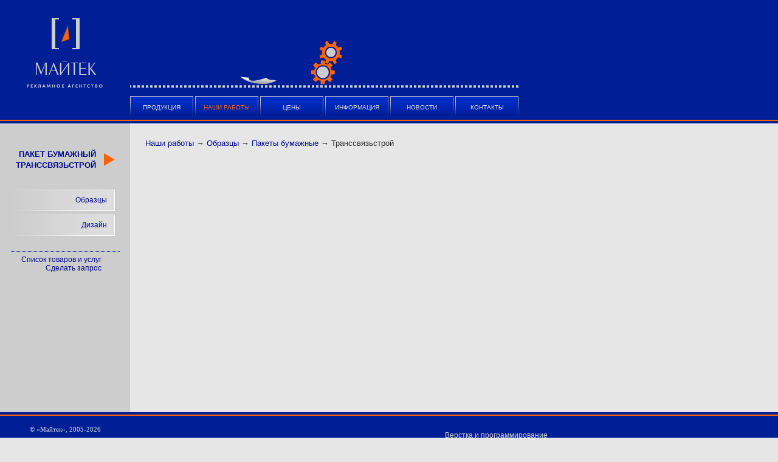

--- FILE ---
content_type: text/html; charset=utf-8
request_url: https://mytech.su/nashi-raboty/obrazcy/pakety-bumazhnye/transsvyaz_stroj/
body_size: 1187
content:
<!DOCTYPE HTML PUBLIC "-//W3C//DTD HTML 4.01//EN" "http://www.w3.org/TR/html4/strict.dtd">
<html>
<head>
	<meta http-equiv="content-type" content="text/html; charset=utf-8" />
	<meta name="description" content="Образец бумажнного пакета Транссвязьстрой"></meta>
	<meta name="keywords" content=""></meta>
	<title>Образец бумажнного пакета | Компания строительных материалов "Транссвязьстрой"</title>
	<link rel="shortcut icon" href="/favicon.ico" />
	<script type="text/javascript" src="/js/cross-domain.php"></script>
					<script type="text/javascript" src="/js/jquery/jquery.js?18827" charset="utf-8"></script>
				<script type="text/javascript" src="/js/guest.js?18827" charset="utf-8"></script>
	
	<!--[if lte IE 6]>
		<link media="all" type="text/css" rel="stylesheet" href="/styles/ie6.css">
	<![endif]-->
	<link href="/styles/style.css?v=3" rel="stylesheet" type="text/css">
	<link rel="stylesheet" type="text/css" href="/fancybox/fancybox.css" media="screen">
	<script type="text/javascript" src="/js/js.min.js"></script>
</head>
<body>

<div id="measurer"></div>
<div id="site">

<div class='head-outer'><div class='head-inner'><div class='head'>
	<a class='head_logo' href='/'><img alt='МАЙТЕК' src='/images/mytech_min.png'></a>
	<div class='head_flash'>
	<img src='/images/top_single.gif'>
    <noembed><img src='/images/top.gif'></noembed>
    <noembed><img src='/images/head_show.png'></noembed>
	</div>
	
<ul class='m_top' umi:element-id="0" umi:module="content" umi:method="menu">
<li><a href='/produkciya/' umi:element-id="3" umi:field-name="name">Продукция</a></li>
<li><div umi:element-id="4" umi:field-name="name">Наши работы</div></li>
<li><a href='/ceny/' umi:element-id="1663" umi:field-name="name">Цены</a></li>
<li><a href='/informaciya/' umi:element-id="6" umi:field-name="name">Информация</a></li>
<li><a href='/novosti/' umi:element-id="1" umi:field-name="name">Новости</a></li>
<li><a href='/kontakty/' umi:element-id="7" umi:field-name="name">Контакты</a></li>

</ul>

	<div style='clear:left'></div>
</div></div></div>

<div class='sidebar'>
	<h1 class='nav_cont' umi:element-id="1193" umi:field-name="h1">Пакет бумажный Транссвязьстрой</h1>
<ul class='m_left' umi:element-id="4" umi:module="content" umi:method="menu">
<li><a href='/nashi-raboty/obrazcy/' umi:element-id="47" umi:field-name="name">Образцы</a><div></div></li>
<li><a href='/nashi-raboty/dizajn/' umi:element-id="48" umi:field-name="name">Дизайн</a><div></div></li>

</ul>

<div class='sb_list'>
<div><a href='/informaciya/tovary-i-uslugi/'>Список товаров и услуг</a></div><div><a href='/forma-zaprosa/'>Сделать запрос</a></div>
</div>

	<div class='sidebar_banner'></div>
</div>
<div class='content'>



<div id="navibar"><a href="/nashi-raboty/">Наши работы</a> &rarr; <a href="/nashi-raboty/obrazcy/">Образцы</a> &rarr; <a href="/nashi-raboty/obrazcy/pakety-bumazhnye/">Пакеты бумажные</a> &rarr; Транссвязьстрой</div>
				

<div umi:element-id="1193" umi:field-name="content">
</div>
</div>
<div class="clearleft"></div>

<div id="push"></div>
</div>

<div class='footer-outer'><div class='footer-inner'><div class='footer'>
	<div class='footer_info'>
		<div class='name'>&copy;&nbsp;&laquo;Майтек&raquo;, <nobr>2005-2026</nobr></div>
		<div umi:element-id="2" umi:field-name="foot_info"><p><span style="font-size: small;">тел.: (473) 295-66-44</span></p>
</div>
	</div>
	<div class='footer_banner'></div>
	<div class='footer_copy'>Верстка&nbsp;и&nbsp;программирование<br>Ефименко Дмитрий</div>
	<div style='clear:both'></div>
</div></div></div>

</body>
</html><!-- This page generated in 0.077189 secs -->

--- FILE ---
content_type: text/css
request_url: https://mytech.su/styles/style.css?v=3
body_size: 1341
content:
html,body{
	margin:0;
	padding:0;
	font:12px Arial, sans-serif;
	color:#000;
	text-align:left;
	background:#e6e6e6; /* 001e96; */
	width:100%;
	height:100%;
}

table, td, th{
	border-spacing:0;
	border:none;
	border-collapse:collapse;
	vertical-align:top;
	margin:0;
	padding:0;
}

img{border:0}

a{
	color:#000a8c;
	text-decoration:none;
}
a:hover{color:#c30}


#site{
	min-height:100%;
	height:auto !important;
	height:100%;
	margin:0 auto -120px;
	background:url(/images/sidebar.png) repeat-y 0 0;
}
#site,.footer-outer{
	min-width:920px;
}
#push{
	height:120px;
}

.head-outer{
	border-bottom:4px solid #001e96;
}
.head-inner{
	border-bottom:2px solid #fa6400;
}
.head{
	padding-left:214px;
	background:#001e96;
}
.head_logo{
	float:left;
	margin:30px 0 0 -170px;
}
.head_flash{
	position:relative;
	z-index:100;
	width:641px;
	height:158px;
}

.m_top{
	margin:0;
	padding:0;
	list-style:none;
}
.m_top li,.m_top a,.m_top div{background:url('/images/m_top_bg.png') no-repeat}
.m_top li{
	display:block;
	float:left;
	margin-right:3px;
	padding-left:3px;
	font-size:.8em;
	text-transform:uppercase;
	background-position:0 0;
}
.m_top a,.m_top div{
	display:block;
	width:98px;
	height:26px;
	padding:13px 3px 0 0;
	text-align:center;
	background-position:100% 0;
}
.m_top a{
	color:#ddd;
	text-decoration:none;
}
.m_top a:hover{color:#fe9550}
.m_top div{color:#fa6400}


.sidebar{
	float:left;
	width:200px;
	padding:25px 7px 200px 7px;
}
.sidebar_banner{
	overflow:hidden;
	margin:30px 15px 0;
	text-align:center;
}


#navibar{
	margin-bottom:2em;
}

.content{
	width:610px;
	margin-left:214px;
	padding:25px 0 200px 25px;
	font-size:1.1em;
	color:#2e2e2e;
}

.content p{
	margin:0;
	padding:0 0 10px 0;
}

.p-indent p{
	text-indent:10px;
}

.content p.noind{
	text-indent:0;
}
.content ul{
	margin:0 0 0 20px;
	padding:7px 15px 7px 0;
	list-style-image:url('/images/ul_point.png');
}
.content li{
	margin:0 0 11px 0;
}
.content dt{
	padding-left:15px;
	background:url('/images/ul_point.png') no-repeat 0 50%;
}
.content dd{
	margin:0 0 0 3px;
}

.content h1,
.content h2,
.content h3,
.content h4,
.content h5,
.content h6{
	color:#000a8c;
}
.content h2{
	font-size:18px;
}
.content h3{
	font-size:15px;
}

.content .mark{
	color:#000a8c;
}
.content .bold{
	font-weight:bold;
}

.content .block{
	position:relative;
	zoom:1;
	margin:40px 0;
	background:url('/images/block_bg.png') repeat-y 0 0;
	border-left:1px solid #fff;
}
.content .block div.br{
	height:1px;
	font-size:.01em;
	background:url('/images/block_br.png') no-repeat 0 0;
}
.content .block div.text{
	min-height:140px;
	height:auto !important;
	height:140px;
	padding:15px 25px;
}
.content .block div.text img{
	position:absolute;
	top:0;
	left:50%;
}

.examples_block{
	margin: 40px 0 100px !important;
	background: none !important;
	border: none !important;
}
.examples_block .inner{
	background: url('/images/block_bg.png') repeat-y 0 0;
	border-left: 1px solid #fff;
}
.b-examples-content{
	padding: 15px 0 0 26px;
}

.nav_cont{
	position:relative;
	line-height:140%;
	margin:15px 18px 30px 0;
	padding:2px 31px 1px 10px;
	text-align:right;
	color:#000a8c;
	font-size:1.1em;
	font-weight:bold;
	text-transform:uppercase;
	background:url('/images/nav_point.png') no-repeat 100% 50%;
}

.m_left{
	margin:0 18px 25px 3px;
	padding:0;
	list-style:none;
}

.m_left li{
	margin:6px 0 0;
	background:url('/images/m_left_bg.png');
	border-right:1px solid #fff;
}
.m_left div{
	height:1px;
	font-size:0px;
	background:url('/images/m_left_br.png');
}
.m_left a{
	display:block;
	padding:10px 12px 10px 0;
	text-align:right;
	background:url('/images/m_left_br.png') no-repeat 0 0;
}

.sb_list{
	margin:10px 10px 10px 11px;
	padding:6px 30px 0 0;
	border-top:1px dotted #000a8c;
	text-align:right;
}

.footer-outer{
	border-top:4px solid #001e96;
}
.footer-inner{
	border-top:2px solid #fa6400;
}
.footer{
	padding:0 0 25px 0;
	background:#001e96;
	height:89px;
}
.footer p{
	margin:0;
	padding:0;
}
.footer_info{
	float:left;
	width:208px;
	padding:15px 3px 0;
	color:#ddd;
	font-size:.9em;
	text-align:center;
	line-height:130%;
}
.footer_info .name{
	margin-bottom:.8em;
	font-family:Verdana;
}
.footer_banner{
	overflow:hidden;
	float:left;
	width:468px;
	height:60px;
	margin:17px 0 0 25px;
}
.footer_copy{
	float:left;
	margin:25px 5px 0 25px;
	color:#ccc;
}


#p_info dt{
	color:#000a8c;
	font-size:1.1em;
}
#p_info dd{
	padding-bottom:15px;
}
#p_info dd p{
	padding:2px 0;
}

#products_table{
	width:100%;
}
#products_table th{
	color:#001e96;
}
#products_table td{
	padding:1.5em 1em 0 0;
	color:#464646;
	vertical-align:top;
}


#feedback{
	width:485px;
}
#feedback td{
	padding:6px 12px;
}
#feedback div{
	padding:1px 0 0 10px;
	font-size:.8em;
}
#feedback input.inptxt{
	width:100%;
}
#feedback textarea{
	width:100%;
}

.contacts_table td{
	padding-right:5px;
	vertical-align:middle;
}


#examples_home td{
	padding:0 30px;
	vertical-align:top;
}


.links-list td{
	vertical-align:middle;
}
.links-list .item{
	margin:10px 0 50px;
}
.links-list .image{
	width:125px;
}
.links-list .desc{
}


.pages{
	padding:10px 0 0 10px;
	color:#999;
}
.pages a,
.pages span{
	padding:0 5px;
}
.pages span{
	color:#800;
}

.center{
	text-align:center;
}

@media print{
	.head h1,.head h2{display:block}
	.head_logo,.head_flash{display:none}
	.head_cont{
		width:100%;
		margin:0 0 0 10%;
	}
	.head_border{
		border:none;
	}
	.m_top a{
		color:#000;
	}
	
	.wrapper{
		width:auto;
		border-left:214px solid #fff;
	}
	.m_left a{
		padding:0 12px 0 0;
	}

	.sb_list,.footer_border{border:none}
	.footer_info{color:#000}
	.footer_banner{display:none}
	.footer_copy{float:right;color:#000}
}

.clearleft{
	clear:left;
}

--- FILE ---
content_type: text/javascript; charset=utf-8
request_url: https://mytech.su/js/cross-domain.php
body_size: 259
content:
var domainsList = new Array();

synchronizeCookies(domainsList);

function pollCrossDomainCookies() {
	synchronizeCookies(domainsList);
}

setInterval(pollCrossDomainCookies, 60 * 3 * 1000);	//Poll server every 3 minutes


/* Static lib functions */

function setCookie(name, value) {
	document.cookie = name + "=" + escape(value) + "; path=/";
}

function getCookie(szName){ 
	szName = szName.replace(/\./g, "_");

	var i = 0;
	var nStartPosition = 0;
	var nEndPosition = 0;
	var szCookieString = document.cookie;

	while(i <= szCookieString.length) {
		nStartPosition = i;
		nEndPosition = nStartPosition + szName.length;

		if(szCookieString.substring(nStartPosition,nEndPosition) == szName) {
			nStartPosition = nEndPosition + 1;
			nEndPosition = document.cookie.indexOf(";",nStartPosition);

			if(nEndPosition < nStartPosition) {
				nEndPosition = document.cookie.length;
			}

			return document.cookie.substring(nStartPosition,nEndPosition);
			break;
		}
		i++;
	}
	return "";
}

function synchronizeCookies(domains) {
	var i = 0;
	for(; i < domains.length; i++) {
		synchronizeDomainCookies(domains[i]);
	}
}


function synchronizeDomainCookies(domain) {
	var stat_id = getCookie('stat_id');
	var sess_id = '2f734ef6ee428b5c6587cf7b96131a2c';
	
	var url = 'http://' + domain + '/js/cross-domain.php?sync=1&stat_id=' + stat_id + "&sess_id=" + sess_id;
	
	var d = new Date;
	url += "&t=" + d.getTime();
	
	var scriptObj = document.createElement('script');
	scriptObj.charset = 'utf-8';
	scriptObj.src = url;
	document.getElementsByTagName('head')[0].appendChild(scriptObj);
}